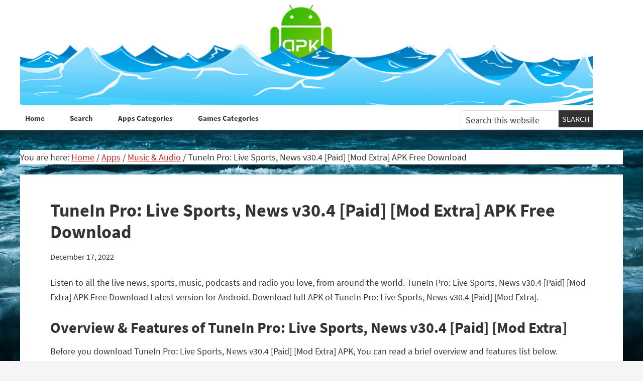

--- FILE ---
content_type: text/html; charset=UTF-8
request_url: https://oceanofapks.com/tunein-pro-live-sports-news-v30-4-paid-mod-extra-apk-free-download/
body_size: 10456
content:
<!DOCTYPE html><html lang="en-US"><head ><meta charset="UTF-8" /><meta name="viewport" content="width=device-width, initial-scale=1" /><meta name='robots' content='index, follow, max-image-preview:large, max-snippet:-1, max-video-preview:-1' /> <style id="aoatfcss" media="all">html{font-family:sans-serif;-ms-text-size-adjust:100%;-webkit-text-size-adjust:100%}body{margin:0}article,aside,footer,header,main,nav,section{display:block}a{background:0 0}h1{font-size:2em;margin:.67em 0}img{border:0}button,input{color:inherit;font:inherit;margin:0}button{overflow:visible}button{text-transform:none}button{-webkit-appearance:button}button::-moz-focus-inner,input::-moz-focus-inner{border:0;padding:0}input{line-height:normal}html{-webkit-box-sizing:border-box;-moz-box-sizing:border-box;box-sizing:border-box}*,*:before,*:after{box-sizing:inherit}.entry:before,s.entry-content:before,.nav-primary:before,.site-container:before,.site-header:before,.site-inner:before,.wrap:before{content:" ";display:table}.entry:after,.entry-content:after,.nav-primary:after,.site-container:after,.site-header:after,.site-inner:after,.wrap:after{clear:both;content:" ";display:table}html{font-size:62.5%}body>div{font-size:1.8rem}body{background-color:#f5f5f5;color:#333;font-family:'Source Sans Pro',sans-serif;font-size:18px;font-size:1.8rem;font-weight:300;line-height:1.625;margin:0}a{color:#c3251d;text-decoration:underline}p{margin:0 0 28px;padding:0}ul{margin:0;padding:0}li{list-style-type:none}h1,h2,h4{color:#333;font-family:'Source Sans Pro',sans-serif;font-weight:600;line-height:1.2;margin:0 0 15px}h1{font-size:36px;font-size:3.6rem}h2{font-size:30px;font-size:3rem}h4{font-size:20px;font-size:2rem}img{max-width:100%}img{height:auto}input{background-color:#fff;border:1px solid #ddd;color:#333;font-size:18px;font-size:1.8rem;font-weight:300;padding:16px;width:100%}::-moz-placeholder{color:#333;font-weight:300;opacity:1}::-webkit-input-placeholder{color:#333;font-weight:300}button{background-color:#333;border:0;color:#fff;font-size:16px;font-size:1.6rem;font-weight:300;padding:16px 24px;text-transform:uppercase;width:auto}.screen-reader-text,.screen-reader-shortcut{position:absolute!important;clip:rect(0,0,0,0);height:1px;width:1px;border:0;overflow:hidden}.site-inner,.wrap{margin:0 auto;max-width:1200px}.site-inner{clear:both;padding-top:40px}.content{float:right;width:900px}.content-sidebar .content{float:left}.sidebar-primary{float:right;width:280px}.entry-title{font-size:36px;font-size:3.6rem}.entry-title a{color:#333}.alignleft{float:left;text-align:left}img.alignleft{margin:0 24px 24px 0}.widget{word-wrap:break-word}.genesis-skip-link{margin:0}.genesis-skip-link li{height:0;width:0;list-style:none}:focus{color:#333;outline:#ccc solid 1px}.site-header{background-color:#fff;min-height:160px}.site-header .wrap{padding:0}.title-area{float:left;padding:10px 0;width:360px}.header-full-width .title-area{width:100%}.site-title{font-size:32px;font-size:3.2rem;font-weight:400;line-height:1.2}.site-title a{color:#333}.header-image .site-title>a{background:url(//oceanofapks.com/wp-content/themes/genesis-sample/images/Logo.png) no-repeat left;float:left;margin:0;max-width:1140px;min-height:200px;padding:0;width:100%}.site-description{font-size:16px;font-size:1.6rem;font-weight:300;line-height:1.5}.site-description,.site-title{margin-bottom:0}.header-image .site-description,.header-image .site-title{display:block;text-indent:-9999px}.genesis-nav-menu{clear:both;font-size:16px;font-size:1.6rem;line-height:1.5;width:100%}.genesis-nav-menu .menu-item{display:inline-block;text-align:left;padding-right:30px}.genesis-nav-menu a{color:#333;text-decoration:none;display:block;padding:30px 24px}.genesis-nav-menu .current-menu-item>a{color:#c3251d;text-decoration:underline}.nav-primary{background-color:#fff}.nav-primary .genesis-nav-menu a{font-size:15px;font-size:1.5rem;padding:5px 10px;padding:.5rem 1rem;font-weight:700;border-bottom:6px solid #fff;text-decoration:none}.nav-primary .genesis-nav-menu .current-menu-item>a{color:#093;border-bottom:6px solid #0cf}.entry{margin-bottom:40px;padding:50px 60px}.content .entry{background-color:#fff}p.entry-meta{font-size:16px;font-size:1.6rem;margin-bottom:0}.entry-header .entry-meta{margin-bottom:24px}.entry-footer .entry-meta{border-top:2px solid #f5f5f5;padding-top:24px}.entry-categories{display:block}.sidebar{font-size:16px;font-size:1.6rem}.sidebar .widget{background-color:#fff;margin-bottom:40px;padding:40px}@media only screen and (max-width:1200px){.site-inner,.wrap{max-width:960px}.content{width:620px}.sidebar-primary,.title-area{width:300px}.sidebar-primary,.title-area{width:300px}}@media only screen and (max-width:960px){.site-inner,.wrap{max-width:800px}.content,.sidebar-primary,.title-area{width:100%}.site-header .wrap{padding:0}.header-image .site-title>a{background-position:center top;background-size:contain!important}.genesis-nav-menu li{float:none}.genesis-nav-menu,.site-description,.site-header .title-area,.site-title{text-align:center}.genesis-nav-menu a{padding:20px 16px}}@media only screen and (max-width:800px){body{background-color:#fff;font-size:16px;font-size:1.6rem}.site-inner,.wrap{padding-left:5%;padding-right:5%}.entry,.sidebar .widget,.site-header{padding:0}}@font-face{font-family:'Source Sans Pro';src:url(//oceanofapks.com/wp-content/themes/genesis-sample/../fonts/SourceSansPro/SourceSansPro-Regular.eot);src:url(//oceanofapks.com/wp-content/themes/genesis-sample/../fonts/SourceSansPro/SourceSansPro-Regular.eot?#iefix) format('embedded-opentype'),url(//oceanofapks.com/wp-content/themes/genesis-sample/../fonts/SourceSansPro/SourceSansPro-Regular.woff2) format('woff2'),url(//oceanofapks.com/wp-content/themes/genesis-sample/../fonts/SourceSansPro/SourceSansPro-Regular.woff) format('woff'),url(//oceanofapks.com/wp-content/themes/genesis-sample/../fonts/SourceSansPro/SourceSansPro-Regular.ttf) format('truetype'),url(//oceanofapks.com/wp-content/themes/genesis-sample/../fonts/SourceSansPro/SourceSansPro-Regular.svg#Lato_regularregular) format('svg');font-weight:400;font-style:normal}@font-face{font-family:'Source Sans Pro';src:url(//oceanofapks.com/wp-content/themes/genesis-sample/../fonts/SourceSansPro/SourceSansPro-Italic.eot);src:url(//oceanofapks.com/wp-content/themes/genesis-sample/../fonts/SourceSansPro/SourceSansPro-Italic.eot?#iefix) format('embedded-opentype'),url(//oceanofapks.com/wp-content/themes/genesis-sample/../fonts/SourceSansPro/SourceSansPro-Italic.woff2) format('woff2'),url(//oceanofapks.com/wp-content/themes/genesis-sample/../fonts/SourceSansPro/SourceSansPro-Italic.woff) format('woff'),url(//oceanofapks.com/wp-content/themes/genesis-sample/../fonts/SourceSansPro/SourceSansPro-Italic.ttf) format('truetype'),url(//oceanofapks.com/wp-content/themes/genesis-sample/../fonts/SourceSansPro/SourceSansPro-Italic.svg#Lato_regularitalic) format('svg');font-weight:400;font-style:italic}@font-face{font-family:'Source Sans Pro';src:url(//oceanofapks.com/wp-content/themes/genesis-sample/../fonts/SourceSansPro/SourceSansPro-Bold.eot);src:url(//oceanofapks.com/wp-content/themes/genesis-sample/../fonts/SourceSansPro/SourceSansPro-Bold.eot?#iefix) format('embedded-opentype'),url(//oceanofapks.com/wp-content/themes/genesis-sample/../fonts/SourceSansPro/SourceSansPro-Bold.woff2) format('woff2'),url(//oceanofapks.com/wp-content/themes/genesis-sample/../fonts/SourceSansPro/SourceSansPro-Bold.woff) format('woff'),url(//oceanofapks.com/wp-content/themes/genesis-sample/../fonts/SourceSansPro/SourceSansPro-Bold.ttf) format('truetype'),url(//oceanofapks.com/wp-content/themes/genesis-sample/../fonts/SourceSansPro/SourceSansPro-Bold.svg#Latobold) format('svg');font-weight:700;font-style:normal}div.entry-content p{background-color:#fff}.sf_search .sf_input{font-style:italic;border:0 none!important;padding:0!important;box-shadow:none!important;-webkit-box-shadow:none!important;-moz-box-shadow:none!important;width:90%;margin-left:2px;height:35px!important}.sf_hidden{display:none}.sf_search{border-radius:2px;text-align:left!important}.sf_search span.sf_block{display:block;height:40px;padding:1px 0 2px;position:relative}.sf_search .sf_button,.sf_search .searchsubmit{background-repeat:no-repeat!important;background-position:0 0!important;border:0 none!important;display:block!important;height:19px!important;padding:0!important;position:absolute!important;right:1px!important;top:1px!important;width:22px!important;margin:1px 1% 1px 2px!important;font-size:11px!important;-webkit-box-shadow:0 0 0 0!important;-moz-box-shadow:0 0 0 0!important;box-shadow:0 0 0 0!important}.sf_search .searchsubmit{display:block!important}.sf_search .searchsubmit{float:none!important}.sf_search{position:relative;display:inline-block}.screen-reader-text{display:block}.sf_search .sf_input{color:#aaa!important}.sf_search .sf_button,.sf_search .searchsubmit{background-image:url(//oceanofapks.com/wp-content/plugins/ajaxy-live-search-master/themes/dark/images/sf_search.png)!important;background-repeat:no-repeat!important;background-position:0 0!important;background-color:#fff!important}</style><link rel="stylesheet" media="print" href="https://oceanofapks.com/wp-content/cache/autoptimize/css/autoptimize_909fa10f503e781c12d8f0dbeede59c3.css" onload="this.onload=null;this.media='all';"><noscript id="aonoscrcss"><link media="all" href="https://oceanofapks.com/wp-content/cache/autoptimize/css/autoptimize_909fa10f503e781c12d8f0dbeede59c3.css" rel="stylesheet"></noscript><title>TuneIn Pro: Live Sports, News v30.4 [Paid] [Mod Extra] APK Free Download - OceanofAPK</title><link rel="canonical" href="https://oceanofapk.com/tunein-pro-live-sports-news-v30-4-paid-mod-extra-apk-free-download/" /><meta property="og:locale" content="en_US" /><meta property="og:type" content="article" /><meta property="og:title" content="TuneIn Pro: Live Sports, News v30.4 [Paid] [Mod Extra] APK Free Download - OceanofAPK" /><meta property="og:description" content="Listen to all the live news, sports, music, podcasts and radio you love, from around the world. TuneIn Pro: Live Sports, News v30.4 [Paid] [Mod Extra] APK Free Download Latest version for Android. Download full APK of TuneIn Pro: Live Sports, News v30.4 [Paid] [Mod Extra]. Overview &amp; Features of TuneIn Pro: Live Sports, News [&hellip;]" /><meta property="og:url" content="https://oceanofapk.com/tunein-pro-live-sports-news-v30-4-paid-mod-extra-apk-free-download/" /><meta property="og:site_name" content="OceanofAPK" /><meta property="article:published_time" content="2022-12-17T12:30:17+00:00" /><meta name="author" content="Admin" /><meta name="twitter:card" content="summary_large_image" /><meta name="twitter:label1" content="Written by" /><meta name="twitter:data1" content="Admin" /><meta name="twitter:label2" content="Est. reading time" /><meta name="twitter:data2" content="5 minutes" /> <script type="application/ld+json" class="yoast-schema-graph">{"@context":"https://schema.org","@graph":[{"@type":"WebPage","@id":"https://oceanofapk.com/tunein-pro-live-sports-news-v30-4-paid-mod-extra-apk-free-download/","url":"https://oceanofapk.com/tunein-pro-live-sports-news-v30-4-paid-mod-extra-apk-free-download/","name":"TuneIn Pro: Live Sports, News v30.4 [Paid] [Mod Extra] APK Free Download - OceanofAPK","isPartOf":{"@id":"https://oceanofapks.com/#website"},"datePublished":"2022-12-17T12:30:17+00:00","dateModified":"2022-12-17T12:30:17+00:00","author":{"@id":"https://oceanofapks.com/#/schema/person/da1df73709d87b4c049a6190995cde9d"},"inLanguage":"en-US","potentialAction":[{"@type":"ReadAction","target":["https://oceanofapk.com/tunein-pro-live-sports-news-v30-4-paid-mod-extra-apk-free-download/"]}]},{"@type":"WebSite","@id":"https://oceanofapks.com/#website","url":"https://oceanofapks.com/","name":"OceanofAPK","description":"Dive &amp; Get Your Famous APK","potentialAction":[{"@type":"SearchAction","target":{"@type":"EntryPoint","urlTemplate":"https://oceanofapks.com/?s={search_term_string}"},"query-input":"required name=search_term_string"}],"inLanguage":"en-US"},{"@type":"Person","@id":"https://oceanofapks.com/#/schema/person/da1df73709d87b4c049a6190995cde9d","name":"Admin","url":"https://oceanofapks.com/author/77fq7fq357pktyxd/"}]}</script> <link rel="alternate" type="application/rss+xml" title="OceanofAPK &raquo; Feed" href="https://oceanofapks.com/feed/" /><link rel="alternate" type="application/rss+xml" title="OceanofAPK &raquo; Comments Feed" href="https://oceanofapks.com/comments/feed/" /><link rel="alternate" type="application/rss+xml" title="OceanofAPK &raquo; TuneIn Pro: Live Sports, News v30.4 [Paid] [Mod Extra] APK Free Download Comments Feed" href="https://oceanofapks.com/tunein-pro-live-sports-news-v30-4-paid-mod-extra-apk-free-download/feed/" /> <script type="text/javascript">window._wpemojiSettings = {"baseUrl":"https:\/\/s.w.org\/images\/core\/emoji\/15.0.3\/72x72\/","ext":".png","svgUrl":"https:\/\/s.w.org\/images\/core\/emoji\/15.0.3\/svg\/","svgExt":".svg","source":{"concatemoji":"https:\/\/oceanofapks.com\/wp-includes\/js\/wp-emoji-release.min.js?ver=6.6.4"}};
/*! This file is auto-generated */
!function(i,n){var o,s,e;function c(e){try{var t={supportTests:e,timestamp:(new Date).valueOf()};sessionStorage.setItem(o,JSON.stringify(t))}catch(e){}}function p(e,t,n){e.clearRect(0,0,e.canvas.width,e.canvas.height),e.fillText(t,0,0);var t=new Uint32Array(e.getImageData(0,0,e.canvas.width,e.canvas.height).data),r=(e.clearRect(0,0,e.canvas.width,e.canvas.height),e.fillText(n,0,0),new Uint32Array(e.getImageData(0,0,e.canvas.width,e.canvas.height).data));return t.every(function(e,t){return e===r[t]})}function u(e,t,n){switch(t){case"flag":return n(e,"\ud83c\udff3\ufe0f\u200d\u26a7\ufe0f","\ud83c\udff3\ufe0f\u200b\u26a7\ufe0f")?!1:!n(e,"\ud83c\uddfa\ud83c\uddf3","\ud83c\uddfa\u200b\ud83c\uddf3")&&!n(e,"\ud83c\udff4\udb40\udc67\udb40\udc62\udb40\udc65\udb40\udc6e\udb40\udc67\udb40\udc7f","\ud83c\udff4\u200b\udb40\udc67\u200b\udb40\udc62\u200b\udb40\udc65\u200b\udb40\udc6e\u200b\udb40\udc67\u200b\udb40\udc7f");case"emoji":return!n(e,"\ud83d\udc26\u200d\u2b1b","\ud83d\udc26\u200b\u2b1b")}return!1}function f(e,t,n){var r="undefined"!=typeof WorkerGlobalScope&&self instanceof WorkerGlobalScope?new OffscreenCanvas(300,150):i.createElement("canvas"),a=r.getContext("2d",{willReadFrequently:!0}),o=(a.textBaseline="top",a.font="600 32px Arial",{});return e.forEach(function(e){o[e]=t(a,e,n)}),o}function t(e){var t=i.createElement("script");t.src=e,t.defer=!0,i.head.appendChild(t)}"undefined"!=typeof Promise&&(o="wpEmojiSettingsSupports",s=["flag","emoji"],n.supports={everything:!0,everythingExceptFlag:!0},e=new Promise(function(e){i.addEventListener("DOMContentLoaded",e,{once:!0})}),new Promise(function(t){var n=function(){try{var e=JSON.parse(sessionStorage.getItem(o));if("object"==typeof e&&"number"==typeof e.timestamp&&(new Date).valueOf()<e.timestamp+604800&&"object"==typeof e.supportTests)return e.supportTests}catch(e){}return null}();if(!n){if("undefined"!=typeof Worker&&"undefined"!=typeof OffscreenCanvas&&"undefined"!=typeof URL&&URL.createObjectURL&&"undefined"!=typeof Blob)try{var e="postMessage("+f.toString()+"("+[JSON.stringify(s),u.toString(),p.toString()].join(",")+"));",r=new Blob([e],{type:"text/javascript"}),a=new Worker(URL.createObjectURL(r),{name:"wpTestEmojiSupports"});return void(a.onmessage=function(e){c(n=e.data),a.terminate(),t(n)})}catch(e){}c(n=f(s,u,p))}t(n)}).then(function(e){for(var t in e)n.supports[t]=e[t],n.supports.everything=n.supports.everything&&n.supports[t],"flag"!==t&&(n.supports.everythingExceptFlag=n.supports.everythingExceptFlag&&n.supports[t]);n.supports.everythingExceptFlag=n.supports.everythingExceptFlag&&!n.supports.flag,n.DOMReady=!1,n.readyCallback=function(){n.DOMReady=!0}}).then(function(){return e}).then(function(){var e;n.supports.everything||(n.readyCallback(),(e=n.source||{}).concatemoji?t(e.concatemoji):e.wpemoji&&e.twemoji&&(t(e.twemoji),t(e.wpemoji)))}))}((window,document),window._wpemojiSettings);</script> <script type="text/javascript" src="https://oceanofapks.com/wp-includes/js/jquery/jquery.min.js?ver=3.7.1" id="jquery-core-js"></script> <script type="text/javascript" defer='defer' src="https://oceanofapks.com/wp-includes/js/jquery/jquery-migrate.min.js?ver=3.4.1" id="jquery-migrate-js"></script> <script type="text/javascript" id="jquery-js-after">jQuery(document).ready(function() {
	jQuery(".937abdab53a54691274b055b51c8f4d7").click(function() {
		jQuery.post(
			"https://oceanofapks.com/wp-admin/admin-ajax.php", {
				"action": "quick_adsense_onpost_ad_click",
				"quick_adsense_onpost_ad_index": jQuery(this).attr("data-index"),
				"quick_adsense_nonce": "607ff80a9a",
			}, function(response) { }
		);
	});
});</script> <link rel="https://api.w.org/" href="https://oceanofapks.com/wp-json/" /><link rel="alternate" title="JSON" type="application/json" href="https://oceanofapks.com/wp-json/wp/v2/posts/192851" /><link rel="EditURI" type="application/rsd+xml" title="RSD" href="https://oceanofapks.com/xmlrpc.php?rsd" /><meta name="generator" content="WordPress 6.6.4" /><link rel='shortlink' href='https://oceanofapks.com/?p=192851' /><link rel="alternate" title="oEmbed (JSON)" type="application/json+oembed" href="https://oceanofapks.com/wp-json/oembed/1.0/embed?url=https%3A%2F%2Foceanofapks.com%2Ftunein-pro-live-sports-news-v30-4-paid-mod-extra-apk-free-download%2F" /><link rel="alternate" title="oEmbed (XML)" type="text/xml+oembed" href="https://oceanofapks.com/wp-json/oembed/1.0/embed?url=https%3A%2F%2Foceanofapks.com%2Ftunein-pro-live-sports-news-v30-4-paid-mod-extra-apk-free-download%2F&#038;format=xml" /> <script>document.createElement( "picture" );if(!window.HTMLPictureElement && document.addEventListener) {window.addEventListener("DOMContentLoaded", function() {var s = document.createElement("script");s.src = "https://oceanofapks.com/wp-content/plugins/webp-express/js/picturefill.min.js";document.body.appendChild(s);});}</script> <script async src="https://www.googletagmanager.com/gtag/js?id=UA-68292355-1"></script> <script>window.dataLayer = window.dataLayer || [];
  function gtag(){dataLayer.push(arguments);}
  gtag('js', new Date());

  gtag('config', 'UA-68292355-1');</script> <link rel="icon" href="https://media.oceanofapks.com/2017/07/cropped-favicon-32x32.png" sizes="32x32" /><link rel="icon" href="https://media.oceanofapks.com/2017/07/cropped-favicon-192x192.png" sizes="192x192" /><link rel="apple-touch-icon" href="https://media.oceanofapks.com/2017/07/cropped-favicon-180x180.png" /><meta name="msapplication-TileImage" content="https://media.oceanofapks.com/2017/07/cropped-favicon-270x270.png" /></head><body class="post-template-default single single-post postid-192851 single-format-standard custom-background custom-header header-image header-full-width full-width-content genesis-breadcrumbs-visible"><div class="site-container"><ul class="genesis-skip-link"><li><a href="#genesis-nav-primary" class="screen-reader-shortcut"> Skip to primary navigation</a></li><li><a href="#genesis-content" class="screen-reader-shortcut"> Skip to main content</a></li></ul><header class="site-header"><div class="wrap"><div class="title-area"><p class="site-title"><a href="https://oceanofapks.com/">OceanofAPK</a></p><p class="site-description">Dive &amp; Get Your Famous APK</p></div></div></header><nav class="nav-primary" aria-label="Main" id="genesis-nav-primary"><div class="wrap"><ul id="menu-top" class="menu genesis-nav-menu menu-primary js-superfish"><li id="menu-item-15165" class="menu-item menu-item-type-custom menu-item-object-custom menu-item-home menu-item-15165"><a href="https://oceanofapks.com/"><span >Home</span></a></li><li id="menu-item-15184" class="menu-item menu-item-type-post_type menu-item-object-page menu-item-15184"><a href="https://oceanofapks.com/search/"><span >Search</span></a></li><li id="menu-item-15168" class="menu-item menu-item-type-post_type menu-item-object-page menu-item-15168"><a href="https://oceanofapks.com/apps-categories/"><span >Apps Categories</span></a></li><li id="menu-item-15172" class="menu-item menu-item-type-post_type menu-item-object-page menu-item-15172"><a href="https://oceanofapks.com/games-categories/"><span >Games Categories</span></a></li><li class="search-bar"><form class="search-form" method="get" action="https://oceanofapks.com/" role="search"><label class="search-form-label screen-reader-text" for="searchform-1">Search this website</label><input class="search-form-input" type="search" name="s" id="searchform-1" placeholder="Search this website"><input class="search-form-submit" type="submit" value="Search"><meta content="https://oceanofapks.com/?s={s}"></form></li></ul></div></nav><div class="site-inner"><div class="content-sidebar-wrap"><main class="content" id="genesis-content"><div class="breadcrumb">You are here: <span class="breadcrumb-link-wrap"><a class="breadcrumb-link" href="https://oceanofapks.com/"><span class="breadcrumb-link-text-wrap">Home</span></a><meta ></span> <span aria-label="breadcrumb separator">/</span> <span class="breadcrumb-link-wrap"><a class="breadcrumb-link" href="https://oceanofapks.com/category/apps/"><span class="breadcrumb-link-text-wrap">Apps</span></a><meta ></span> <span aria-label="breadcrumb separator">/</span> <span class="breadcrumb-link-wrap"><a class="breadcrumb-link" href="https://oceanofapks.com/category/apps/music-audio/"><span class="breadcrumb-link-text-wrap">Music &amp; Audio</span></a><meta ></span> <span aria-label="breadcrumb separator">/</span> TuneIn Pro: Live Sports, News v30.4 [Paid] [Mod Extra] APK Free Download</div><article class="post-192851 post type-post status-publish format-standard category-music-audio entry"><header class="entry-header"><h1 class="entry-title">TuneIn Pro: Live Sports, News v30.4 [Paid] [Mod Extra] APK Free Download</h1><p class="entry-meta"><time class="entry-time">December 17, 2022</time></p></header><div class="entry-content"><p>Listen to all the live news, sports, music, podcasts and radio you love, from around the world. TuneIn Pro: Live Sports, News v30.4 [Paid] [Mod Extra] APK Free Download Latest version for Android. Download full APK of TuneIn Pro: Live Sports, News v30.4 [Paid] [Mod Extra].<span id="more-192851"></span></p><h2><b>Overview &amp; Features of TuneIn Pro: Live Sports, News v30.4 [Paid] [Mod Extra]</b></h2><p>Before you download TuneIn Pro: Live Sports, News v30.4 [Paid] [Mod Extra] APK, You can read a brief overview and features list below.</p><p>Overview: Listen to all the live news, sports, music, podcasts and radio you love, from around the world.</p><p>&nbsp;</p><p>RADIO, YOUR WAY</p><p>TuneIn Pro is a special version of the TuneIn app that, for a one-time fee, removes visual display ads and pre-roll commercials that normally play before content begins.</p><p>ALL YOUR AUDIO IN ONE APP.</p><p>• News: Listen to and stay informed with live 24/7 news from local, national and global news sources, including CNBC, CNN, MSNBC and FOX News Radio.</p><p>• Sports: Listen to live NFL, NHL, and college games, anywhere you go, plus local, national, and global sports talk stations. And, get instant gametime notifications and customized listening when you pick your teams on the app.</p><p>• Music: Soundtrack your life with curated music stations and channels, including Today&#8217;s Hits, Classic Rock Hits and Country Roads.</p><p>• Podcasts: We&#8217;ve got all your must listen podcasts right here.</p><p>• Radio: Stream over 100,000 AM, FM and internet radio stations broadcasting from 197 countries.</p><p>UNLOCK EVEN MORE WITH TUNEIN PREMIUM.</p><p>Sign up for the optional TuneIn Premium plan to hear:</p><p>• News with Fewer Ad Breaks: Keep up with coverage from CNBC, CNN, FOX News Radio, MSNBC and more without as much advertising.</p><p>• Commercial-Free Music: Enjoy curated music stations, nonstop with no ads.</p><p>• Fewer Ads: Hear 100,000+ radio stations with fewer ads and commercial breaks.</p><p>TOP 5 REASONS TO DOWNLOAD TUNEIN:</p><p>1. NEWS FROM ALL SIDES</p><p>Experience live 24/7 news from national and global sources like CNN, MSNBC, FOX News Radio, BBC, NPR, CNBC and Cheddar, along with local radio stations like KQED-FM and WNYC-FM. You can even hear many of your favorite news shows as podcasts.</p><p>2. UNRIVALED LIVE SPORTS &amp; SPORTS TALK</p><p>Fuel your fandom with live play-by-play of NFL, NHL, and college football and basketball. Plus, hear endless news, analysis, and fan discussions from sports talk stations like ESPN Radio and talkSPORT. And, receive gametime notifications and customized content when you pick your favorite teams on the app. Plus, listen to on-demand podcasts covering your football, baseball, basketball, and hockey obsession from every angle.</p><p>3. MUSIC FOR EVERY MOOD</p><p>Bounce between TuneIn&#8217;s exclusive music stations curated for every mood, music taste and activity. Plus, keep discovering new songs with the best online AM/FM radio stations in the world, including WHUR-FM, 107.5 WBLS, WQXR-FM, 97.9 WSKQ-FM and Hot 97 WQHT-FM. You now also have access to your favorite iHeartRadio stations from across the country, including POWER 105 in New York, KISS FM in Los Angeles, 98.1 The Breeze in San Francisco, and more.</p><p>4. ALL YOUR FAVORITE PODCASTS</p><p>From trending chart-toppers to all-time favorites, follow classic podcasts shows like RadioLab, Stuff You Should Know and TED Radio Hour, and top-rated podcasts hits like NPR&#8217;s Up First, NYT&#8217;s The Daily, Wow in the World, and more.</p><p>5. LISTEN EVERYWHERE</p><p>In addition to the mobile and desktop app, TuneIn is available for free on hundreds of connected devices, including smart watches, CarPlay, Google Home, Amazon Echo and Alexa, Sonos, Bose, Roku, Chromecast and more.</p><p>Subscribe to TuneIn Radio Premium through the free app. If you choose to subscribe, you will be charged a monthly subscription fee according to your country. The subscription fee will be shown in the app before you complete the payment. Your subscription will automatically renew every month at the then-current subscription fee unless auto-renew is turned off at least 24 hours before the end of the then-current subscription period. Your Google account will automatically be charged within 24 hours prior to the end of the then-current period. The subscription fee will be charged monthly. You can turn off auto-renew at any time from your Google account settings.</p><p>What&#8217;s New:<br /> • Baseball fans: Listen live to the MLB World Series with TuneIn Premium.<br /> • Improvements when adding favorites in Car Mode.<br /> • Bug fixes that improve performance.</p><p>Mod Info:</p><p>No root or Lucky Patcher or Google Play Modded required;<br /> Disabled / Removed unwanted Permissions + Receivers + Providers + Services;<br /> Optimized and zipaligned graphics and cleaned resources for fast load;<br /> Ads Permissions / Services / Providers removed from Android.manifest;<br /> Ads links removed and invokes methods nullified;<br /> Ads layouts visibility disabled;<br /> Google Play Store install package check disabled;<br /> Debug code removed;<br /> Remove default .source tags name of the corresponding java files;<br /> Analytics / Crashlytics / Firebase disabled;<br /> No active trackers or advertisements;<br /> Startup consent disabled;<br /> Rate dialog diabled;<br /> AOSP compatible mode;<br /> Developer settings enabled;<br /> Languages: Full Multi Languages;<br /> CPUs: armeabi-v7a, arm64-v8a, x86, x86_64;<br /> Screen DPIs: 120dpi, 160dpi, 213dpi, 240dpi, 320dpi, 480dpi, 640dpi;<br /> Original package signature changed;<br /> Release by Balatan.</p><p>This app has no advertisements</p><h2><b>TuneIn Pro: Live Sports, News v30.4 [Paid] [Mod Extra] APK &#8211; Technical Details</b></h2><p>Before you start full TuneIn Pro: Live Sports, News v30.4 [Paid] [Mod Extra] APK Download, you can read below technical APK details:</p><ul><li><strong>Full Application Name:</strong> TuneIn Pro: Live Sports, News v30.4 [Paid] [Mod Extra]</li><li><strong>Supported Android Versions:</strong> 5.0+</li><li><strong>APK File Name:</strong> TuneIn_Radio_Pro-v304_build_270353-Modapk</li><li><strong>APK File Size</strong>: <strong><span style="color: #ff0000;">31 MB</span></strong></li><li><strong>Official Play Store Link:</strong> <a href="https://play.google.com/store/apps/details?id=radiotime.player" target="_blank" rel="noopener noreferrer nofollow">https://play.google.com/store/apps/details?id=radiotime.player</a></li></ul><h2><b>TuneIn Pro: Live Sports, News v30.4 [Paid] [Mod Extra] APK Free Download</b></h2><p>So Excited to download? Well, click on below button to start Download TuneIn Pro: Live Sports, News v30.4 [Paid] [Mod Extra] APK. This is a single direct link of TuneIn Pro: Live Sports, News v30.4 [Paid] [Mod Extra].</p><form action="https://oceanofapks.com/downloading-apk/" method="post" target="_blank"><input name="id" type="hidden" value="148.251.75.109" /><br /> <input name="filename" type="hidden" value="TuneIn_Radio_Pro-v304_build_270353-Mod.apk" /><br /> <input name="filesize" type="hidden" value="31 MB" /></p><div align="center"><button class="btn" title="Size: 31 MB">Download TuneIn Pro: Live Sports, News v30.4 [Paid] [Mod Extra]</button></div></form></div><footer class="entry-footer"><p class="entry-meta"><span class="entry-categories">Filed Under: <a href="https://oceanofapks.com/category/apps/music-audio/" rel="category tag">Music &amp; Audio</a></span></p></footer></article><div id="disqus_thread"></div> <script>var embedVars = {"disqusConfig":{"integration":"wordpress 3.1.1"},"disqusIdentifier":"192851 https:\/\/oceanofapk.com\/?p=192851","disqusShortname":"oceanofapk","disqusTitle":"TuneIn Pro: Live Sports, News v30.4 [Paid] [Mod Extra] APK Free Download","disqusUrl":"https:\/\/oceanofapks.com\/tunein-pro-live-sports-news-v30-4-paid-mod-extra-apk-free-download\/","postId":192851};
    var disqus_url = embedVars.disqusUrl;
var disqus_identifier = embedVars.disqusIdentifier;
var disqus_container_id = 'disqus_thread';
var disqus_shortname = embedVars.disqusShortname;
var disqus_title = embedVars.disqusTitle;
var disqus_config_custom = window.disqus_config;
var disqus_config = function () {
    /*
    All currently supported events:
    onReady: fires when everything is ready,
    onNewComment: fires when a new comment is posted,
    onIdentify: fires when user is authenticated
    */
    var dsqConfig = embedVars.disqusConfig;
    this.page.integration = dsqConfig.integration;
    this.page.remote_auth_s3 = dsqConfig.remote_auth_s3;
    this.page.api_key = dsqConfig.api_key;
    this.sso = dsqConfig.sso;
    this.language = dsqConfig.language;

    if (disqus_config_custom)
        disqus_config_custom.call(this);
};

(function() {
    // Adds the disqus_thread id to the comment section if site is using a WP block theme
    var commentsBlock = document.querySelector('.wp-block-comments');
    if (commentsBlock) {
        commentsBlock.id = 'disqus_thread';
    }
    if (document.getElementById(disqus_container_id)) {
        var dsq = document.createElement('script');
        dsq.type = 'text/javascript';
        dsq.async = true;
        dsq.src = 'https://' + disqus_shortname + '.disqus.com/embed.js';
        (document.getElementsByTagName('head')[0] || document.getElementsByTagName('body')[0]).appendChild(dsq);
    } else {
        console.error("Could not find 'disqus_thread' container to load DISQUS.  This is usually the result of a WordPress theme conflicting with the DISQUS plugin.  Try switching your site to a Classic Theme, or contact DISQUS support for help.");
    }
})();</script> </main></div></div><footer class="site-footer"><div class="wrap">Copyright 2015 - 2023 All Rights Reserved</div></footer></div><noscript><style>.lazyload{display:none;}</style></noscript><script data-noptimize="1">window.lazySizesConfig=window.lazySizesConfig||{};window.lazySizesConfig.loadMode=1;</script><script async data-noptimize="1" src='https://oceanofapks.com/wp-content/plugins/autoptimize/classes/external/js/lazysizes.min.js?ao_version=3.1.12'></script><script type="text/javascript" id="disqus_count-js-extra">var countVars = {"disqusShortname":"oceanofapk"};</script> <script type="text/javascript" defer='defer' src="https://oceanofapks.com/wp-content/cache/autoptimize/js/autoptimize_single_b460f3e81ba63bfac78933670036ac69.js?ver=3.1.1" id="disqus_count-js"></script> <script type="text/javascript" defer='defer' src="https://oceanofapks.com/wp-includes/js/comment-reply.min.js?ver=6.6.4" id="comment-reply-js" async="async" data-wp-strategy="async"></script> <script type="text/javascript" defer='defer' src="https://oceanofapks.com/wp-includes/js/hoverIntent.min.js?ver=1.10.2" id="hoverIntent-js"></script> <script type="text/javascript" defer='defer' src="https://oceanofapks.com/wp-content/themes/genesis/lib/js/menu/superfish.min.js?ver=1.7.10" id="superfish-js"></script> <script type="text/javascript" defer='defer' src="https://oceanofapks.com/wp-content/themes/genesis/lib/js/menu/superfish.args.min.js?ver=3.1.2" id="superfish-args-js"></script> <script type="text/javascript" defer='defer' src="https://oceanofapks.com/wp-content/themes/genesis/lib/js/skip-links.min.js?ver=3.1.2" id="skip-links-js"></script> <script defer src="https://static.cloudflareinsights.com/beacon.min.js/vcd15cbe7772f49c399c6a5babf22c1241717689176015" integrity="sha512-ZpsOmlRQV6y907TI0dKBHq9Md29nnaEIPlkf84rnaERnq6zvWvPUqr2ft8M1aS28oN72PdrCzSjY4U6VaAw1EQ==" data-cf-beacon='{"version":"2024.11.0","token":"357f2578793045f3a7c23251728641b4","r":1,"server_timing":{"name":{"cfCacheStatus":true,"cfEdge":true,"cfExtPri":true,"cfL4":true,"cfOrigin":true,"cfSpeedBrain":true},"location_startswith":null}}' crossorigin="anonymous"></script>
</body></html>